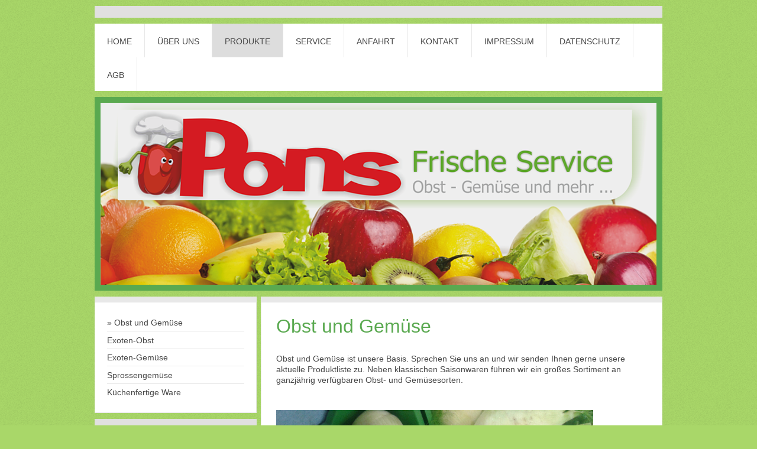

--- FILE ---
content_type: text/html; charset=UTF-8
request_url: https://www.pons-frische-service.de/produkte/obst-und-gem%C3%BCse/
body_size: 7878
content:
<!DOCTYPE html>
<html lang="de"  ><head prefix="og: http://ogp.me/ns# fb: http://ogp.me/ns/fb# business: http://ogp.me/ns/business#">
    <meta http-equiv="Content-Type" content="text/html; charset=utf-8"/>
    <meta name="generator" content="IONOS MyWebsite"/>
        
    <link rel="dns-prefetch" href="//cdn.website-start.de/"/>
    <link rel="dns-prefetch" href="//102.mod.mywebsite-editor.com"/>
    <link rel="dns-prefetch" href="https://102.sb.mywebsite-editor.com/"/>
    <link rel="shortcut icon" href="https://www.pons-frische-service.de/s/misc/favicon.png?1451384764"/>
        <link rel="apple-touch-icon" href="https://www.pons-frische-service.de/s/misc/touchicon.png?1451384816"/>
        <title>Pons Frische Service GmbH - Ihr Großhändler für Obst und Gemüse! - Obst und Gemüse</title>
    <style type="text/css">@media screen and (max-device-width: 1024px) {.diyw a.switchViewWeb {display: inline !important;}}</style>
    <style type="text/css">@media screen and (min-device-width: 1024px) {
            .mediumScreenDisabled { display:block }
            .smallScreenDisabled { display:block }
        }
        @media screen and (max-device-width: 1024px) { .mediumScreenDisabled { display:none } }
        @media screen and (max-device-width: 568px) { .smallScreenDisabled { display:none } }
                @media screen and (min-width: 1024px) {
            .mobilepreview .mediumScreenDisabled { display:block }
            .mobilepreview .smallScreenDisabled { display:block }
        }
        @media screen and (max-width: 1024px) { .mobilepreview .mediumScreenDisabled { display:none } }
        @media screen and (max-width: 568px) { .mobilepreview .smallScreenDisabled { display:none } }</style>
    <meta name="viewport" content="width=device-width, initial-scale=1, maximum-scale=1, minimal-ui"/>

<meta name="format-detection" content="telephone=no"/>
        <meta name="keywords" content="Produkte, Pons, Trier, Großhandel, Handel, Obst, Gemüse, Exoten, Sprossen, Angebot"/>
            <meta name="description" content="Pons Frische Service GmbH - Produkte - Hier finden Sie eine Auflistung der Produkte welche wir im Angebot für unsere Kunden haben. Informieren Sie sich über Obst und Gemüse, Exoten-Obst, Exoten-Gemüse, Sprossengemüse und küchenfertiger Ware."/>
            <meta name="robots" content="index,follow"/>
        <link href="//cdn.website-start.de/templates/2026/style.css?1758547156484" rel="stylesheet" type="text/css"/>
    <link href="https://www.pons-frische-service.de/s/style/theming.css?1707229660" rel="stylesheet" type="text/css"/>
    <link href="//cdn.website-start.de/app/cdn/min/group/web.css?1758547156484" rel="stylesheet" type="text/css"/>
<link href="//cdn.website-start.de/app/cdn/min/moduleserver/css/de_DE/common,shoppingbasket?1758547156484" rel="stylesheet" type="text/css"/>
    <link href="//cdn.website-start.de/app/cdn/min/group/mobilenavigation.css?1758547156484" rel="stylesheet" type="text/css"/>
    <link href="https://102.sb.mywebsite-editor.com/app/logstate2-css.php?site=909129889&amp;t=1769749625" rel="stylesheet" type="text/css"/>

<script type="text/javascript">
    /* <![CDATA[ */
var stagingMode = '';
    /* ]]> */
</script>
<script src="https://102.sb.mywebsite-editor.com/app/logstate-js.php?site=909129889&amp;t=1769749625"></script>

    <link href="//cdn.website-start.de/templates/2026/print.css?1758547156484" rel="stylesheet" media="print" type="text/css"/>
    <script type="text/javascript">
    /* <![CDATA[ */
    var systemurl = 'https://102.sb.mywebsite-editor.com/';
    var webPath = '/';
    var proxyName = '';
    var webServerName = 'www.pons-frische-service.de';
    var sslServerUrl = 'https://www.pons-frische-service.de';
    var nonSslServerUrl = 'http://www.pons-frische-service.de';
    var webserverProtocol = 'http://';
    var nghScriptsUrlPrefix = '//102.mod.mywebsite-editor.com';
    var sessionNamespace = 'DIY_SB';
    var jimdoData = {
        cdnUrl:  '//cdn.website-start.de/',
        messages: {
            lightBox: {
    image : 'Bild',
    of: 'von'
}

        },
        isTrial: 0,
        pageId: 924478352    };
    var script_basisID = "909129889";

    diy = window.diy || {};
    diy.web = diy.web || {};

        diy.web.jsBaseUrl = "//cdn.website-start.de/s/build/";

    diy.context = diy.context || {};
    diy.context.type = diy.context.type || 'web';
    /* ]]> */
</script>

<script type="text/javascript" src="//cdn.website-start.de/app/cdn/min/group/web.js?1758547156484" crossorigin="anonymous"></script><script type="text/javascript" src="//cdn.website-start.de/s/build/web.bundle.js?1758547156484" crossorigin="anonymous"></script><script type="text/javascript" src="//cdn.website-start.de/app/cdn/min/group/mobilenavigation.js?1758547156484" crossorigin="anonymous"></script><script src="//cdn.website-start.de/app/cdn/min/moduleserver/js/de_DE/common,shoppingbasket?1758547156484"></script>
<script type="text/javascript" src="https://cdn.website-start.de/proxy/apps/static/resource/dependencies/"></script><script type="text/javascript">
                    if (typeof require !== 'undefined') {
                        require.config({
                            waitSeconds : 10,
                            baseUrl : 'https://cdn.website-start.de/proxy/apps/static/js/'
                        });
                    }
                </script><script type="text/javascript">if (window.jQuery) {window.jQuery_1and1 = window.jQuery;}</script>
<meta name="description=&quot;content=&quot;Pons Frische Service GmbH - Als Großhandel für Obst u. Gemüse in Trier und Umgebung stehen wir für Qualität, Frische, Service und Flexibilität. [Güterstraße 72, D-54295 Trier]"/>
<meta http-equiv="language" content="deutsch, de"/>
<meta name="keywords" content="Trier, Großhandel, Handel, Pons, Gemüse, Obst, Lebensmittel, Service, Lieferservice, Qualität, Frische, Lebensmittelgroßhandel"/>
<meta name="page-topic" content="Großhandel, Handel, Dienstleistung, Service, Frische, Qualität"/>
<meta name="robots" content="index,follow"/>
<meta name="revisit-after" content="2 days"/>
<meta name="audience" content="alle"/>
<script type="text/javascript">if (window.jQuery_1and1) {window.jQuery = window.jQuery_1and1;}</script>
<script type="text/javascript" src="//cdn.website-start.de/app/cdn/min/group/pfcsupport.js?1758547156484" crossorigin="anonymous"></script>    <meta property="og:type" content="business.business"/>
    <meta property="og:url" content="https://www.pons-frische-service.de/produkte/obst-und-gemüse/"/>
    <meta property="og:title" content="Pons Frische Service GmbH - Ihr Großhändler für Obst und Gemüse! - Obst und Gemüse"/>
            <meta property="og:description" content="Pons Frische Service GmbH - Produkte - Hier finden Sie eine Auflistung der Produkte welche wir im Angebot für unsere Kunden haben. Informieren Sie sich über Obst und Gemüse, Exoten-Obst, Exoten-Gemüse, Sprossengemüse und küchenfertiger Ware."/>
                <meta property="og:image" content="https://www.pons-frische-service.de/s/img/emotionheader.png"/>
        <meta property="business:contact_data:country_name" content="Deutschland"/>
    <meta property="business:contact_data:street_address" content="Güterstr. 72"/>
    <meta property="business:contact_data:locality" content="Trier"/>
    
    <meta property="business:contact_data:email" content="info@pons-frische-service.de"/>
    <meta property="business:contact_data:postal_code" content="54295"/>
    <meta property="business:contact_data:phone_number" content="+49 651 147660"/>
    <meta property="business:contact_data:fax_number" content="+49 651 1476650"/>
    
<meta property="business:hours:day" content="MONDAY"/><meta property="business:hours:start" content="06:00"/><meta property="business:hours:end" content="12:00"/><meta property="business:hours:day" content="TUESDAY"/><meta property="business:hours:start" content="06:00"/><meta property="business:hours:end" content="12:00"/><meta property="business:hours:day" content="WEDNESDAY"/><meta property="business:hours:start" content="06:00"/><meta property="business:hours:end" content="12:00"/><meta property="business:hours:day" content="THURSDAY"/><meta property="business:hours:start" content="06:00"/><meta property="business:hours:end" content="12:00"/><meta property="business:hours:day" content="FRIDAY"/><meta property="business:hours:start" content="06:00"/><meta property="business:hours:end" content="12:00"/><meta property="business:hours:day" content="SATURDAY"/><meta property="business:hours:start" content="06:00"/><meta property="business:hours:end" content="12:00"/></head>


<body class="body diyBgActive  cc-pagemode-default diyfeSidebarLeft diy-market-de_DE" data-pageid="924478352" id="page-924478352">
    
    <div class="diyw">
        <!-- modified setting of ca -->
<div class="diyweb">
<div class="diyfeMobileNav">
		
<nav id="diyfeMobileNav" class="diyfeCA diyfeCA2" role="navigation">
    <a title="Navigation aufklappen/zuklappen">Navigation aufklappen/zuklappen</a>
    <ul class="mainNav1"><li class=" hasSubNavigation"><a data-page-id="924478349" href="https://www.pons-frische-service.de/" class=" level_1"><span>Home</span></a><span class="diyfeDropDownSubOpener">&nbsp;</span><div class="diyfeDropDownSubList diyfeCA diyfeCA1"><ul class="mainNav2"><li class=" hasSubNavigation"><a data-page-id="924671530" href="https://www.pons-frische-service.de/home/wer-sind-wir-unsere-leistungen/" class=" level_2"><span>Wer sind wir. Unsere Leistungen</span></a></li></ul></div></li><li class=" hasSubNavigation"><a data-page-id="924478339" href="https://www.pons-frische-service.de/über-uns/" class=" level_1"><span>Über uns</span></a><span class="diyfeDropDownSubOpener">&nbsp;</span><div class="diyfeDropDownSubList diyfeCA diyfeCA1"><ul class="mainNav2"><li class=" hasSubNavigation"><a data-page-id="924478340" href="https://www.pons-frische-service.de/über-uns/unser-team/" class=" level_2"><span>Unser Team</span></a></li></ul></div></li><li class="parent hasSubNavigation"><a data-page-id="924478318" href="https://www.pons-frische-service.de/produkte/" class="parent level_1"><span>Produkte</span></a><span class="diyfeDropDownSubOpener">&nbsp;</span><div class="diyfeDropDownSubList diyfeCA diyfeCA1"><ul class="mainNav2"><li class="current hasSubNavigation"><a data-page-id="924478352" href="https://www.pons-frische-service.de/produkte/obst-und-gemüse/" class="current level_2"><span>Obst und Gemüse</span></a></li><li class=" hasSubNavigation"><a data-page-id="924478360" href="https://www.pons-frische-service.de/produkte/exoten-obst/" class=" level_2"><span>Exoten-Obst</span></a></li><li class=" hasSubNavigation"><a data-page-id="924478361" href="https://www.pons-frische-service.de/produkte/exoten-gemüse/" class=" level_2"><span>Exoten-Gemüse</span></a></li><li class=" hasSubNavigation"><a data-page-id="924478362" href="https://www.pons-frische-service.de/produkte/sprossengemüse/" class=" level_2"><span>Sprossengemüse</span></a></li><li class=" hasSubNavigation"><a data-page-id="924478363" href="https://www.pons-frische-service.de/produkte/küchenfertige-ware/" class=" level_2"><span>Küchenfertige Ware</span></a></li></ul></div></li><li class=" hasSubNavigation"><a data-page-id="924478366" href="https://www.pons-frische-service.de/service/" class=" level_1"><span>Service</span></a></li><li class=" hasSubNavigation"><a data-page-id="924478364" href="https://www.pons-frische-service.de/anfahrt/" class=" level_1"><span>Anfahrt</span></a></li><li class=" hasSubNavigation"><a data-page-id="924478320" href="https://www.pons-frische-service.de/kontakt/" class=" level_1"><span>Kontakt</span></a></li><li class=" hasSubNavigation"><a data-page-id="924478321" href="https://www.pons-frische-service.de/impressum/" class=" level_1"><span>Impressum</span></a></li><li class=" hasSubNavigation"><a data-page-id="924523261" href="https://www.pons-frische-service.de/datenschutz/" class=" level_1"><span>Datenschutz</span></a></li><li class=" hasSubNavigation"><a data-page-id="924586463" href="https://www.pons-frische-service.de/agb/" class=" level_1"><span>AGB</span></a></li></ul></nav>
	</div>
	<div class="diywebNav diywebNavHorizontal diywebNavMain diywebNav1">
		<div class="diywebLiveArea">
			<div class="diywebMainGutter">

				<div class="diyfeGE diyfeCA diyfeCA2">
					<div class="diywebGutter">
						<div class="webnavigation"><ul id="mainNav1" class="mainNav1"><li class="navTopItemGroup_1"><a data-page-id="924478349" href="https://www.pons-frische-service.de/" class="level_1"><span>Home</span></a></li><li class="navTopItemGroup_2"><a data-page-id="924478339" href="https://www.pons-frische-service.de/über-uns/" class="level_1"><span>Über uns</span></a></li><li class="navTopItemGroup_3"><a data-page-id="924478318" href="https://www.pons-frische-service.de/produkte/" class="parent level_1"><span>Produkte</span></a></li><li class="navTopItemGroup_4"><a data-page-id="924478366" href="https://www.pons-frische-service.de/service/" class="level_1"><span>Service</span></a></li><li class="navTopItemGroup_5"><a data-page-id="924478364" href="https://www.pons-frische-service.de/anfahrt/" class="level_1"><span>Anfahrt</span></a></li><li class="navTopItemGroup_6"><a data-page-id="924478320" href="https://www.pons-frische-service.de/kontakt/" class="level_1"><span>Kontakt</span></a></li><li class="navTopItemGroup_7"><a data-page-id="924478321" href="https://www.pons-frische-service.de/impressum/" class="level_1"><span>Impressum</span></a></li><li class="navTopItemGroup_8"><a data-page-id="924523261" href="https://www.pons-frische-service.de/datenschutz/" class="level_1"><span>Datenschutz</span></a></li><li class="navTopItemGroup_9"><a data-page-id="924586463" href="https://www.pons-frische-service.de/agb/" class="level_1"><span>AGB</span></a></li></ul></div>
					</div>
				</div>

			</div>
		</div>
	</div>

	<div class="diywebEmotionHeader">
		<div class="diywebLiveArea">
			<div class="diywebMainGutter">

				<div class="diyfeGE diyfeCA diyfeCA4">
					<div class="diywebGutter">
						
<style type="text/css" media="all">
.diyw div#emotion-header {
        max-width: 940px;
        max-height: 308px;
                background: #EEEEEE;
    }

.diyw div#emotion-header-title-bg {
    left: 0%;
    top: 20%;
    width: 100%;
    height: 15%;

    background-color: #FFFFFF;
    opacity: 0.50;
    filter: alpha(opacity = 50);
    display: none;}
.diyw img#emotion-header-logo {
    left: 1.00%;
    top: 0.00%;
    background: transparent;
                border: 1px solid #CCCCCC;
        padding: 0px;
                display: none;
    }

.diyw div#emotion-header strong#emotion-header-title {
    left: 20%;
    top: 20%;
    color: #000000;
    display: none;    font: normal normal 24px/120% Helvetica, 'Helvetica Neue', 'Trebuchet MS', sans-serif;
}

.diyw div#emotion-no-bg-container{
    max-height: 308px;
}

.diyw div#emotion-no-bg-container .emotion-no-bg-height {
    margin-top: 32.77%;
}
</style>
<div id="emotion-header" data-action="loadView" data-params="active" data-imagescount="1">
            <img src="https://www.pons-frische-service.de/s/img/emotionheader.png?1636714736.940px.308px" id="emotion-header-img" alt=""/>
            
        <div id="ehSlideshowPlaceholder">
            <div id="ehSlideShow">
                <div class="slide-container">
                                        <div style="background-color: #EEEEEE">
                            <img src="https://www.pons-frische-service.de/s/img/emotionheader.png?1636714736.940px.308px" alt=""/>
                        </div>
                                    </div>
            </div>
        </div>


        <script type="text/javascript">
        //<![CDATA[
                diy.module.emotionHeader.slideShow.init({ slides: [{"url":"https:\/\/www.pons-frische-service.de\/s\/img\/emotionheader.png?1636714736.940px.308px","image_alt":"","bgColor":"#EEEEEE"}] });
        //]]>
        </script>

    
            
        
            
    
    
    
    <script type="text/javascript">
    //<![CDATA[
    (function ($) {
        function enableSvgTitle() {
                        var titleSvg = $('svg#emotion-header-title-svg'),
                titleHtml = $('#emotion-header-title'),
                emoWidthAbs = 940,
                emoHeightAbs = 308,
                offsetParent,
                titlePosition,
                svgBoxWidth,
                svgBoxHeight;

                        if (titleSvg.length && titleHtml.length) {
                offsetParent = titleHtml.offsetParent();
                titlePosition = titleHtml.position();
                svgBoxWidth = titleHtml.width();
                svgBoxHeight = titleHtml.height();

                                titleSvg.get(0).setAttribute('viewBox', '0 0 ' + svgBoxWidth + ' ' + svgBoxHeight);
                titleSvg.css({
                   left: Math.roundTo(100 * titlePosition.left / offsetParent.width(), 3) + '%',
                   top: Math.roundTo(100 * titlePosition.top / offsetParent.height(), 3) + '%',
                   width: Math.roundTo(100 * svgBoxWidth / emoWidthAbs, 3) + '%',
                   height: Math.roundTo(100 * svgBoxHeight / emoHeightAbs, 3) + '%'
                });

                titleHtml.css('visibility','hidden');
                titleSvg.css('visibility','visible');
            }
        }

        
            var posFunc = function($, overrideSize) {
                var elems = [], containerWidth, containerHeight;
                                    elems.push({
                        selector: '#emotion-header-title',
                        overrideSize: true,
                        horPos: 29.51,
                        vertPos: 23.39                    });
                    lastTitleWidth = $('#emotion-header-title').width();
                                                elems.push({
                    selector: '#emotion-header-title-bg',
                    horPos: 0,
                    vertPos: 23.53                });
                                
                containerWidth = parseInt('940');
                containerHeight = parseInt('308');

                for (var i = 0; i < elems.length; ++i) {
                    var el = elems[i],
                        $el = $(el.selector),
                        pos = {
                            left: el.horPos,
                            top: el.vertPos
                        };
                    if (!$el.length) continue;
                    var anchorPos = $el.anchorPosition();
                    anchorPos.$container = $('#emotion-header');

                    if (overrideSize === true || el.overrideSize === true) {
                        anchorPos.setContainerSize(containerWidth, containerHeight);
                    } else {
                        anchorPos.setContainerSize(null, null);
                    }

                    var pxPos = anchorPos.fromAnchorPosition(pos),
                        pcPos = anchorPos.toPercentPosition(pxPos);

                    var elPos = {};
                    if (!isNaN(parseFloat(pcPos.top)) && isFinite(pcPos.top)) {
                        elPos.top = pcPos.top + '%';
                    }
                    if (!isNaN(parseFloat(pcPos.left)) && isFinite(pcPos.left)) {
                        elPos.left = pcPos.left + '%';
                    }
                    $el.css(elPos);
                }

                // switch to svg title
                enableSvgTitle();
            };

                        var $emotionImg = jQuery('#emotion-header-img');
            if ($emotionImg.length > 0) {
                // first position the element based on stored size
                posFunc(jQuery, true);

                // trigger reposition using the real size when the element is loaded
                var ehLoadEvTriggered = false;
                $emotionImg.one('load', function(){
                    posFunc(jQuery);
                    ehLoadEvTriggered = true;
                                        diy.module.emotionHeader.slideShow.start();
                                    }).each(function() {
                                        if(this.complete || typeof this.complete === 'undefined') {
                        jQuery(this).load();
                    }
                });

                                noLoadTriggeredTimeoutId = setTimeout(function() {
                    if (!ehLoadEvTriggered) {
                        posFunc(jQuery);
                    }
                    window.clearTimeout(noLoadTriggeredTimeoutId)
                }, 5000);//after 5 seconds
            } else {
                jQuery(function(){
                    posFunc(jQuery);
                });
            }

                        if (jQuery.isBrowser && jQuery.isBrowser.ie8) {
                var longTitleRepositionCalls = 0;
                longTitleRepositionInterval = setInterval(function() {
                    if (lastTitleWidth > 0 && lastTitleWidth != jQuery('#emotion-header-title').width()) {
                        posFunc(jQuery);
                    }
                    longTitleRepositionCalls++;
                    // try this for 5 seconds
                    if (longTitleRepositionCalls === 5) {
                        window.clearInterval(longTitleRepositionInterval);
                    }
                }, 1000);//each 1 second
            }

            }(jQuery));
    //]]>
    </script>

    </div>

					</div>
				</div>

			</div>
		</div>
	</div>

	<div class="diywebContent">
		<div class="diywebLiveArea">
			<div class="diywebMainGutter">

				<div class="diyfeGridGroup">

					<div class="diywebMain diyfeGE diyfeCA diyfeCA1">
						<div class="diywebGutter">
							
        <div id="content_area">
        	<div id="content_start"></div>
        	
        
        <div id="matrix_1026835556" class="sortable-matrix" data-matrixId="1026835556"><div class="n module-type-header diyfeLiveArea "> <h1><span class="diyfeDecoration">Obst und Gemüse</span></h1> </div><div class="n module-type-text diyfeLiveArea "> <p><span style="font-family:trebuchet ms,sans-serif;"><span style="font-size:14px ! important;"><span style="font-size:14px ! important;">Obst und Gemüse ist unsere Basis. Sprechen Sie uns an und wir
senden Ihnen gerne unsere aktuelle Produktliste zu.</span></span> <span style="font-size:14px ! important;"><span style="font-size:14px ! important;">Neben klassischen Saisonwaren führen wir ein
großes Sortiment an ganzjährig verfügbaren Obst- und Gemüsesorten. </span></span></span></p>
<p>       </p> </div><div class="n module-type-imageSubtitle diyfeLiveArea "> <div class="clearover imageSubtitle" id="imageSubtitle-5804340854">
    <div class="align-container align-left" style="max-width: 536px">
        <a class="imagewrapper" href="https://www.pons-frische-service.de/s/cc_images/teaserbox_2466350655.jpg?t=1451375556" rel="lightbox[5804340854]" title="Fenchel aus der Region">
            <img id="image_2466350655" src="https://www.pons-frische-service.de/s/cc_images/cache_2466350655.jpg?t=1451375556" alt="" style="max-width: 536px; height:auto"/>
        </a>

                <span class="caption">Fenchel aus der Region</span>
        
    </div>

</div>

<script type="text/javascript">
//<![CDATA[
jQuery(function($) {
    var $target = $('#imageSubtitle-5804340854');

    if ($.fn.swipebox && Modernizr.touch) {
        $target
            .find('a[rel*="lightbox"]')
            .addClass('swipebox')
            .swipebox();
    } else {
        $target.tinyLightbox({
            item: 'a[rel*="lightbox"]',
            cycle: false,
            hideNavigation: true
        });
    }
});
//]]>
</script>
 </div><div class="n module-type-text diyfeLiveArea "> <p><span style="font-family:trebuchet ms,sans-serif;"><span style="font-size:14px;">Wir werden täglich mit frischen Waren beliefert und liefern diese direkt an unsere Kunden weiter. Dabei achten wir
immer auf Qualität und Frische. Unsere Produkte stammen von regionalen  und überregionalen Anbaugebieten und wir beziehen unsere Exoten natürlich aus der ganzen Welt.</span></span></p>
<p><span style="font-family:trebuchet ms,sans-serif;"><span style="font-size:14px;">Qualität, Frische und Service haben bei uns höchste Priorität. Sprechen Sie uns an, wir lassen Ihnen
gerne unsere aktuelle Produkt- und Preisliste zukommen.</span></span></p> </div></div>
        
        
        </div>
						</div>
					</div>

					<div class="diywebSecondary diyfeGE">
						<div class="diywebNav diywebNav23 diyfeCA diyfeCA1">
							<div class="diywebGutter">
								<div class="webnavigation"><ul id="mainNav2" class="mainNav2"><li class="navTopItemGroup_0"><a data-page-id="924478352" href="https://www.pons-frische-service.de/produkte/obst-und-gemüse/" class="current level_2"><span>Obst und Gemüse</span></a></li><li class="navTopItemGroup_0"><a data-page-id="924478360" href="https://www.pons-frische-service.de/produkte/exoten-obst/" class="level_2"><span>Exoten-Obst</span></a></li><li class="navTopItemGroup_0"><a data-page-id="924478361" href="https://www.pons-frische-service.de/produkte/exoten-gemüse/" class="level_2"><span>Exoten-Gemüse</span></a></li><li class="navTopItemGroup_0"><a data-page-id="924478362" href="https://www.pons-frische-service.de/produkte/sprossengemüse/" class="level_2"><span>Sprossengemüse</span></a></li><li class="navTopItemGroup_0"><a data-page-id="924478363" href="https://www.pons-frische-service.de/produkte/küchenfertige-ware/" class="level_2"><span>Küchenfertige Ware</span></a></li></ul></div>
							</div>
						</div>
						<div class="diywebSidebar diyfeCA diyfeCA3">
							<div class="diywebGutter">
								<div id="matrix_1026835479" class="sortable-matrix" data-matrixId="1026835479"><div class="n module-type-header diyfeLiveArea "> <h2><span class="diyfeDecoration">Hier finden Sie uns</span></h2> </div><div class="n module-type-hr diyfeLiveArea "> <div style="padding: 0px 0px">
    <div class="hr"></div>
</div>
 </div><div class="n module-type-text diyfeLiveArea "> <p>Pons Frische Service GmbH<br/>
Industriestr. 7b</p>
<p>54497 Morbach<br/>
 </p> </div><div class="n module-type-header diyfeLiveArea "> <h2><span class="diyfeDecoration">Kontakt</span></h2> </div><div class="n module-type-hr diyfeLiveArea "> <div style="padding: 0px 0px">
    <div class="hr"></div>
</div>
 </div><div class="n module-type-text diyfeLiveArea "> <p>Rufen Sie einfach an unter</p>
<p><span itemscope="" itemtype="http://schema.org/Organization"><span itemprop="telephone" class="diy-visible-on-nontouch">+49 651 147660</span><a class="diy-visible-on-touch diy-inline" href="tel:+49-651-147660">+49 651 147660</a></span></p>
<p>oder nutzen Sie unser Kontaktformular.</p>
<p> </p>
<p>Für telefonische Bestellungen erreichen Sie uns Montag bis Freitag von</p>
<p>08:00 Uhr - 16:30 Uhr und</p>
<p>Per Fax, E-Mail oder Webshop:</p>
<p>Sonntag bis Freitag von</p>
<p>bis 18.30 Uhr</p> </div><div class="n module-type-hr diyfeLiveArea "> <div style="padding: 0px 0px">
    <div class="hr"></div>
</div>
 </div></div>
							</div>
						</div><!-- .diywebSidebar -->
					</div><!-- .diywebSecondary -->

				</div><!-- .diyfeGridGroup -->

			</div><!-- .diywebMainGutter -->
		</div>
	</div><!-- .diywebContent -->

	<div class="diywebFooter">
		<div class="diywebLiveArea">
			<div class="diywebMainGutter">

				<div class="diyfeGE diyfeCA diyfeCA1">
					<div class="diywebGutter">
						<div id="contentfooter">
    <div class="leftrow">
                        <a rel="nofollow" href="javascript:window.print();">
                    <img class="inline" height="14" width="18" src="//cdn.website-start.de/s/img/cc/printer.gif" alt=""/>
                    Druckversion                </a> <span class="footer-separator">|</span>
                <a href="https://www.pons-frische-service.de/sitemap/">Sitemap</a>
                        <br/> Pons Frische Service GmbH
            </div>
    <script type="text/javascript">
        window.diy.ux.Captcha.locales = {
            generateNewCode: 'Neuen Code generieren',
            enterCode: 'Bitte geben Sie den Code ein'
        };
        window.diy.ux.Cap2.locales = {
            generateNewCode: 'Neuen Code generieren',
            enterCode: 'Bitte geben Sie den Code ein'
        };
    </script>
    <div class="rightrow">
                    <span class="loggedout">
                <a rel="nofollow" id="login" href="https://login.1and1-editor.com/909129889/www.pons-frische-service.de/de?pageId=924478352">
                    Login                </a>
            </span>
                <p><a class="diyw switchViewWeb" href="javascript:switchView('desktop');">Webansicht</a><a class="diyw switchViewMobile" href="javascript:switchView('mobile');">Mobile-Ansicht</a></p>
                <span class="loggedin">
            <a rel="nofollow" id="logout" href="https://102.sb.mywebsite-editor.com/app/cms/logout.php">Logout</a> <span class="footer-separator">|</span>
            <a rel="nofollow" id="edit" href="https://102.sb.mywebsite-editor.com/app/909129889/924478352/">Seite bearbeiten</a>
        </span>
    </div>
</div>
            <div id="loginbox" class="hidden">
                <script type="text/javascript">
                    /* <![CDATA[ */
                    function forgotpw_popup() {
                        var url = 'https://passwort.1und1.de/xml/request/RequestStart';
                        fenster = window.open(url, "fenster1", "width=600,height=400,status=yes,scrollbars=yes,resizable=yes");
                        // IE8 doesn't return the window reference instantly or at all.
                        // It may appear the call failed and fenster is null
                        if (fenster && fenster.focus) {
                            fenster.focus();
                        }
                    }
                    /* ]]> */
                </script>
                                <img class="logo" src="//cdn.website-start.de/s/img/logo.gif" alt="IONOS" title="IONOS"/>

                <div id="loginboxOuter"></div>
            </div>
        

					</div>
				</div>

			</div>
		</div>
	</div><!-- .diywebFooter -->

</div><!-- .diyweb -->    </div>

            <div id="mobile-infobar-spacer"></div>
<table id="mobile-infobar" class="light"><tbody><tr>
            <td class="mobile-infobar-button mobile-infobar-button-phone" style="width: 33%"><a href="tel:+49 651 147660" class="mobile-infobar-link">
            <span class="mobile-infobar-icon-box">
                <svg xmlns="http://www.w3.org/2000/svg" class="mobile-infobar-icon" preserveAspectRatio="xMidYMid"><path d="M17.76 14.96c.027.048.036.09.023.126-.204.546-.31 1.133-.846 1.643s-2.728 1.71-4.503 1.165c-.33-.1-.555-.208-.743-.32-.003.016-.003.033-.007.05-2.57-.843-4.992-2.286-7.042-4.328C2.59 11.255 1.143 8.843.297 6.283c.018-.004.036-.005.054-.008-.083-.165-.163-.357-.24-.607-.54-1.767.673-3.956 1.188-4.49.177-.186.363-.32.554-.423.032-.057.084-.104.156-.13L3.643.018c.144-.054.328.023.414.17L6.52 4.405c.086.147.062.342-.056.438l-.94.765c-.01.033-.025.058-.045.074-.328.263-.944.754-1.195 1.19-.105.18-.1.4-.058.514.053.145.123.32.194.493.647 1.148 1.45 2.235 2.433 3.214 1.03 1.024 2.173 1.86 3.388 2.518.16.063.322.13.455.178.115.042.335.05.517-.055.26-.15.54-.427.78-.696.01-.047.03-.09.063-.132l1.1-1.34c.095-.118.29-.143.438-.058l4.218 2.443c.148.086.225.268.172.41l-.223.597z"/></svg>
            </span><br/>
            <span class="mobile-infobar-text">Anrufen</span>
        </a></td>
                <td class="mobile-infobar-button mobile-infobar-button-email" style="width: 33%"><a href="mailto:info@pons-frische-service.de" class="mobile-infobar-link">
            <span class="mobile-infobar-icon-box">
                <svg xmlns="http://www.w3.org/2000/svg" class="mobile-infobar-icon" preserveAspectRatio="xMidYMid"><path d="M13.472 7.327L20 .8v12.89l-6.528-6.363zm-4.735.158L1.252 0h17.47l-7.485 7.485c-.69.69-1.81.69-2.5 0zM0 13.667V.83l6.502 6.5L0 13.668zM1.192 14l6.066-5.912 1.288 1.288c.795.794 2.083.794 2.878 0l1.293-1.293L18.79 14H1.19z"/></svg>
            </span><br/>
            <span class="mobile-infobar-text">E-Mail</span>
        </a></td>
                <td class="mobile-infobar-button mobile-infobar-button-address" style="width: 33%"><a href="https://maps.apple.com/?daddr=G%C3%BCterstr.+72%2C+Trier%2C+54295" class="mobile-infobar-link">
            <span class="mobile-infobar-icon-box">
                <svg xmlns="http://www.w3.org/2000/svg" class="mobile-infobar-icon" preserveAspectRatio="xMidYMid"><path d="M19.692 10.738l-8.954 8.954c-.412.412-1.08.412-1.492 0L.292 10.738c-.412-.412-.412-1.08 0-1.492L9.246.292c.412-.412 1.08-.412 1.492 0l8.954 8.954c.412.412.412 1.08 0 1.492zM12 6v2H8c-.552 0-1 .448-1 1v5c0 .552.448 1 1 1s1-.448 1-1v-4h3v2l3-3-3-3z"/></svg>
            </span><br/>
            <span class="mobile-infobar-text">Anfahrt</span>
        </a></td>
    </tr></tbody></table>

    
    </body>


<!-- rendered at Wed, 19 Nov 2025 06:03:31 +0100 -->
</html>
